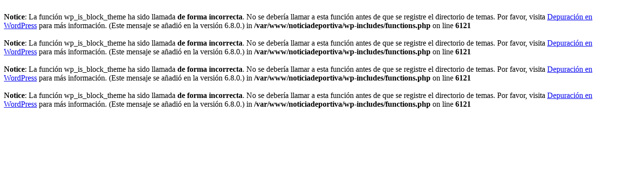

--- FILE ---
content_type: text/html; charset=UTF-8
request_url: https://www.noticiadeportiva.es/deportes/smart-e-drive-for-automotive-tamano-del-mercado-desde-2024-hasta-2031/562/
body_size: 107
content:
<br />
<b>Notice</b>:  La función wp_is_block_theme ha sido llamada <strong>de forma incorrecta</strong>. No se debería llamar a esta función antes de que se registre el directorio de temas. Por favor, visita <a href="https://developer.wordpress.org/advanced-administration/debug/debug-wordpress/">Depuración en WordPress</a> para más información. (Este mensaje se añadió en la versión 6.8.0.) in <b>/var/www/noticiadeportiva/wp-includes/functions.php</b> on line <b>6121</b><br />
<br />
<b>Notice</b>:  La función wp_is_block_theme ha sido llamada <strong>de forma incorrecta</strong>. No se debería llamar a esta función antes de que se registre el directorio de temas. Por favor, visita <a href="https://developer.wordpress.org/advanced-administration/debug/debug-wordpress/">Depuración en WordPress</a> para más información. (Este mensaje se añadió en la versión 6.8.0.) in <b>/var/www/noticiadeportiva/wp-includes/functions.php</b> on line <b>6121</b><br />
<br />
<b>Notice</b>:  La función wp_is_block_theme ha sido llamada <strong>de forma incorrecta</strong>. No se debería llamar a esta función antes de que se registre el directorio de temas. Por favor, visita <a href="https://developer.wordpress.org/advanced-administration/debug/debug-wordpress/">Depuración en WordPress</a> para más información. (Este mensaje se añadió en la versión 6.8.0.) in <b>/var/www/noticiadeportiva/wp-includes/functions.php</b> on line <b>6121</b><br />
<br />
<b>Notice</b>:  La función wp_is_block_theme ha sido llamada <strong>de forma incorrecta</strong>. No se debería llamar a esta función antes de que se registre el directorio de temas. Por favor, visita <a href="https://developer.wordpress.org/advanced-administration/debug/debug-wordpress/">Depuración en WordPress</a> para más información. (Este mensaje se añadió en la versión 6.8.0.) in <b>/var/www/noticiadeportiva/wp-includes/functions.php</b> on line <b>6121</b><br />
